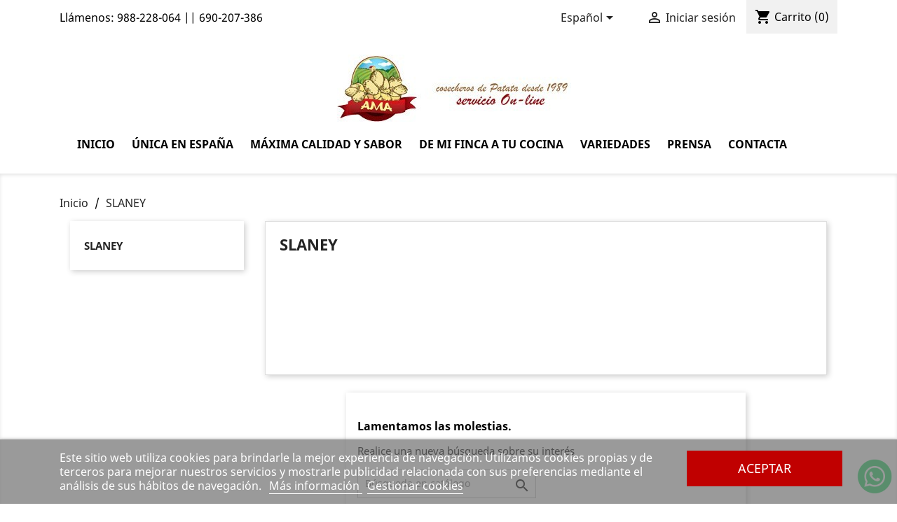

--- FILE ---
content_type: text/html; charset=utf-8
request_url: https://patatasama.com/es/12-slaney
body_size: 6815
content:
<!doctype html>
<html lang="es">

  <head>
    
      
  <meta charset="utf-8">


  <meta http-equiv="x-ua-compatible" content="ie=edge">



  <title>SLANEY</title>
  <meta name="description" content="">
  <meta name="keywords" content="">
        <link rel="canonical" href="https://patatasama.com/es/12-slaney">
    
                  <link rel="alternate" href="https://patatasama.com/ca/12-slaney" hreflang="ca-es">
                  <link rel="alternate" href="https://patatasama.com/es/12-slaney" hreflang="es">
                  <link rel="alternate" href="https://patatasama.com/gl/12-slaney" hreflang="gl-es">
        



  <meta name="viewport" content="width=device-width, initial-scale=1">



  <link rel="icon" type="image/vnd.microsoft.icon" href="/img/favicon.ico?1571046182">
  <link rel="shortcut icon" type="image/x-icon" href="/img/favicon.ico?1571046182">



    <link rel="stylesheet" href="https://patatasama.com/themes/classic/assets/cache/theme-12e707177.css" type="text/css" media="all">




  

  <script type="text/javascript">
        var lgcookieslaw_cookie_name = "__lglaw";
        var lgcookieslaw_session_time = "31536000";
        var prestashop = {"cart":{"products":[],"totals":{"total":{"type":"total","label":"Total","amount":0,"value":"0,00\u00a0\u20ac"},"total_including_tax":{"type":"total","label":"Total (impuestos incl.)","amount":0,"value":"0,00\u00a0\u20ac"},"total_excluding_tax":{"type":"total","label":"Total (impuestos excl.)","amount":0,"value":"0,00\u00a0\u20ac"}},"subtotals":{"products":{"type":"products","label":"Subtotal","amount":0,"value":"0,00\u00a0\u20ac"},"discounts":null,"shipping":{"type":"shipping","label":"Transporte","amount":0,"value":"Gratis"},"tax":null},"products_count":0,"summary_string":"0 art\u00edculos","vouchers":{"allowed":0,"added":[]},"discounts":[],"minimalPurchase":0,"minimalPurchaseRequired":""},"currency":{"name":"Euro","iso_code":"EUR","iso_code_num":"978","sign":"\u20ac"},"customer":{"lastname":null,"firstname":null,"email":null,"birthday":null,"newsletter":null,"newsletter_date_add":null,"optin":null,"website":null,"company":null,"siret":null,"ape":null,"is_logged":false,"gender":{"type":null,"name":null},"addresses":[]},"language":{"name":"Espa\u00f1ol (Spanish)","iso_code":"es","locale":"es-ES","language_code":"es","is_rtl":"1","date_format_lite":"d\/m\/Y","date_format_full":"d\/m\/Y H:i:s","id":3},"page":{"title":"","canonical":"https:\/\/patatasama.com\/es\/12-slaney","meta":{"title":"SLANEY","description":"","keywords":"","robots":"index"},"page_name":"category","body_classes":{"lang-es":true,"lang-rtl":true,"country-ES":true,"currency-EUR":true,"layout-left-column":true,"page-category":true,"tax-display-enabled":true,"category-id-12":true,"category-SLANEY":true,"category-id-parent-2":true,"category-depth-level-2":true},"admin_notifications":[]},"shop":{"name":"Patatas Ama","logo":"\/img\/patatas-ama-logo-1570430262.jpg","stores_icon":"\/img\/logo_stores.png","favicon":"\/img\/favicon.ico"},"urls":{"base_url":"https:\/\/patatasama.com\/","current_url":"https:\/\/patatasama.com\/es\/12-slaney","shop_domain_url":"https:\/\/patatasama.com","img_ps_url":"https:\/\/patatasama.com\/img\/","img_cat_url":"https:\/\/patatasama.com\/img\/c\/","img_lang_url":"https:\/\/patatasama.com\/img\/l\/","img_prod_url":"https:\/\/patatasama.com\/img\/p\/","img_manu_url":"https:\/\/patatasama.com\/img\/m\/","img_sup_url":"https:\/\/patatasama.com\/img\/su\/","img_ship_url":"https:\/\/patatasama.com\/img\/s\/","img_store_url":"https:\/\/patatasama.com\/img\/st\/","img_col_url":"https:\/\/patatasama.com\/img\/co\/","img_url":"https:\/\/patatasama.com\/themes\/classic\/assets\/img\/","css_url":"https:\/\/patatasama.com\/themes\/classic\/assets\/css\/","js_url":"https:\/\/patatasama.com\/themes\/classic\/assets\/js\/","pic_url":"https:\/\/patatasama.com\/upload\/","pages":{"address":"https:\/\/patatasama.com\/es\/direccion","addresses":"https:\/\/patatasama.com\/es\/direcciones","authentication":"https:\/\/patatasama.com\/es\/iniciar-sesion","cart":"https:\/\/patatasama.com\/es\/carrito","category":"https:\/\/patatasama.com\/es\/index.php?controller=category","cms":"https:\/\/patatasama.com\/es\/index.php?controller=cms","contact":"https:\/\/patatasama.com\/es\/contactenos","discount":"https:\/\/patatasama.com\/es\/descuento","guest_tracking":"https:\/\/patatasama.com\/es\/seguimiento-pedido-invitado","history":"https:\/\/patatasama.com\/es\/historial-compra","identity":"https:\/\/patatasama.com\/es\/datos-personales","index":"https:\/\/patatasama.com\/es\/","my_account":"https:\/\/patatasama.com\/es\/mi-cuenta","order_confirmation":"https:\/\/patatasama.com\/es\/confirmacion-pedido","order_detail":"https:\/\/patatasama.com\/es\/index.php?controller=order-detail","order_follow":"https:\/\/patatasama.com\/es\/seguimiento-pedido","order":"https:\/\/patatasama.com\/es\/pedido","order_return":"https:\/\/patatasama.com\/es\/index.php?controller=order-return","order_slip":"https:\/\/patatasama.com\/es\/facturas-abono","pagenotfound":"https:\/\/patatasama.com\/es\/pagina-no-encontrada","password":"https:\/\/patatasama.com\/es\/recuperar-contrase\u00f1a","pdf_invoice":"https:\/\/patatasama.com\/es\/index.php?controller=pdf-invoice","pdf_order_return":"https:\/\/patatasama.com\/es\/index.php?controller=pdf-order-return","pdf_order_slip":"https:\/\/patatasama.com\/es\/index.php?controller=pdf-order-slip","prices_drop":"https:\/\/patatasama.com\/es\/productos-rebajados","product":"https:\/\/patatasama.com\/es\/index.php?controller=product","search":"https:\/\/patatasama.com\/es\/busqueda","sitemap":"https:\/\/patatasama.com\/es\/mapa del sitio","stores":"https:\/\/patatasama.com\/es\/tiendas","supplier":"https:\/\/patatasama.com\/es\/proveedor","register":"https:\/\/patatasama.com\/es\/iniciar-sesion?create_account=1","order_login":"https:\/\/patatasama.com\/es\/pedido?login=1"},"alternative_langs":{"ca-es":"https:\/\/patatasama.com\/ca\/12-slaney","es":"https:\/\/patatasama.com\/es\/12-slaney","gl-es":"https:\/\/patatasama.com\/gl\/12-slaney"},"theme_assets":"\/themes\/classic\/assets\/","actions":{"logout":"https:\/\/patatasama.com\/es\/?mylogout="},"no_picture_image":{"bySize":{"small_default":{"url":"https:\/\/patatasama.com\/img\/p\/es-default-small_default.jpg","width":98,"height":98},"cart_default":{"url":"https:\/\/patatasama.com\/img\/p\/es-default-cart_default.jpg","width":125,"height":125},"home_default":{"url":"https:\/\/patatasama.com\/img\/p\/es-default-home_default.jpg","width":250,"height":250},"medium_default":{"url":"https:\/\/patatasama.com\/img\/p\/es-default-medium_default.jpg","width":452,"height":452},"large_default":{"url":"https:\/\/patatasama.com\/img\/p\/es-default-large_default.jpg","width":800,"height":800}},"small":{"url":"https:\/\/patatasama.com\/img\/p\/es-default-small_default.jpg","width":98,"height":98},"medium":{"url":"https:\/\/patatasama.com\/img\/p\/es-default-home_default.jpg","width":250,"height":250},"large":{"url":"https:\/\/patatasama.com\/img\/p\/es-default-large_default.jpg","width":800,"height":800},"legend":""}},"configuration":{"display_taxes_label":true,"display_prices_tax_incl":true,"is_catalog":false,"show_prices":true,"opt_in":{"partner":false},"quantity_discount":{"type":"discount","label":"Descuento"},"voucher_enabled":0,"return_enabled":0},"field_required":[],"breadcrumb":{"links":[{"title":"Inicio","url":"https:\/\/patatasama.com\/es\/"},{"title":"SLANEY","url":"https:\/\/patatasama.com\/es\/12-slaney"}],"count":2},"link":{"protocol_link":"https:\/\/","protocol_content":"https:\/\/"},"time":1769768674,"static_token":"f3b8ba596035d77f6fe12c49d3ca76f6","token":"496d4b122c2e046f64bec897699f02d5"};
        var psemailsubscription_subscription = "https:\/\/patatasama.com\/es\/module\/ps_emailsubscription\/subscription";
      </script>



  <script>

function comprobarObservaciones(){
    var comprobante = "";
    if ((jQuery)('#onepagecheckoutps').length != 0) {
        comprobante = (jQuery)('[name="message"]');
    } else {
        comprobante = (jQuery)('[name="delivery_message"]');
    }
    if (comprobante.length != 0) {
        limitarObservaciones(comprobante);
    }
}

function limitarObservaciones(comprobante){
    if(comprobante){ // SI EXISTE 
        if ((jQuery)('.originalTextareaInfo').length == 0) {
            var options2 = {
               'maxCharacterSize': 69,
               'originalStyle': 'originalTextareaInfo',
               'warningStyle' : 'warningTextareaInfo',
               'warningNumber': 10,
               'displayFormat': '#input caracteres | #left caracteres restantes | #words palabras'
            };
            comprobante.textareaCount(options2);
        }
    }
}


</script>




    
  </head>

  <body id="category" class="lang-es lang-rtl country-es currency-eur layout-left-column page-category tax-display-enabled category-id-12 category-slaney category-id-parent-2 category-depth-level-2">

    
      
    

    <main>
      
              

      <header id="header">
        
          
  <div class="header-banner">
    
  </div>



  <nav class="header-nav">
    <!--
    <div style="background: #000;text-align: center;width: 100%;">
      <div class="container">
                  <p style="color: white;padding-top: 1rem;">Hemos acabado la producci&oacute;n de este a&ntilde;o, pero... ya hemos sembrado y en Septiembre prometemos volver con unas patatas de gran calidad. Gracias a todos por la generosidad y colaboraci&oacute;n con los agricultores de la Comarca de a Limia.</p>
              </div>
    </div>
    -->
    <div class="container">
      <div class="row">
        <div class="hidden-sm-down">
          <div class="col-md-5 col-xs-12">
            <div id="_desktop_contact_link">
  <div id="contact-link">
                Llámenos: <span>988-228-064 || 690-207-386</span>
      </div>
</div>

          </div>
          <div class="col-md-7 right-nav">
              <div id="_desktop_language_selector">
  <div class="language-selector-wrapper">
    <span id="language-selector-label" class="hidden-md-up">Idioma:</span>
    <div class="language-selector dropdown js-dropdown">
      <button data-toggle="dropdown" class="hidden-sm-down btn-unstyle" aria-haspopup="true" aria-expanded="false" aria-label="Selector desplegable de idioma">
        <span class="expand-more">Español</span>
        <i class="material-icons expand-more">&#xE5C5;</i>
      </button>
      <ul class="dropdown-menu hidden-sm-down" aria-labelledby="language-selector-label">
                  <li >
            <a href="https://patatasama.com/ca/12-slaney" class="dropdown-item" data-iso-code="ca">Català</a>
          </li>
                  <li  class="current" >
            <a href="https://patatasama.com/es/12-slaney" class="dropdown-item" data-iso-code="es">Español</a>
          </li>
                  <li >
            <a href="https://patatasama.com/gl/12-slaney" class="dropdown-item" data-iso-code="gl">Galego</a>
          </li>
              </ul>
      <select class="link hidden-md-up" aria-labelledby="language-selector-label">
                  <option value="https://patatasama.com/ca/12-slaney" data-iso-code="ca">
            Català
          </option>
                  <option value="https://patatasama.com/es/12-slaney" selected="selected" data-iso-code="es">
            Español
          </option>
                  <option value="https://patatasama.com/gl/12-slaney" data-iso-code="gl">
            Galego
          </option>
              </select>
    </div>
  </div>
</div>
<div id="_desktop_user_info">
  <div class="user-info">
          <a
        href="https://patatasama.com/es/mi-cuenta"
        title="Acceda a su cuenta de cliente"
        rel="nofollow"
      >
        <i class="material-icons">&#xE7FF;</i>
        <span class="hidden-sm-down">Iniciar sesión</span>
      </a>
      </div>
</div>
<div id="_desktop_cart">
  <div class="blockcart cart-preview inactive" data-refresh-url="//patatasama.com/es/module/ps_shoppingcart/ajax">
    <div class="header">
              <i class="material-icons shopping-cart">shopping_cart</i>
        <span class="hidden-sm-down">Carrito</span>
        <span class="cart-products-count">(0)</span>
          </div>
  </div>
</div>

          </div>
        </div>
        <div class="hidden-md-up text-sm-center mobile">
          <div class="float-xs-left" id="menu-icon">
            <i class="material-icons d-inline">&#xE5D2;</i>
          </div>
          <div class="float-xs-right" id="_mobile_cart"></div>
          <div class="float-xs-right" id="_mobile_user_info"></div>
          <div class="top-logo" id="_mobile_logo"></div>
          <div class="clearfix"></div>
        </div>
      </div>
    </div>
  </nav>



  <div class="header-top">
    <div class="container">
       <div class="row">
        <div class="col-md-4 hidden-sm-down" id="_desktop_logo">
                            <a href="https://patatasama.com/">
                  <img class="logo img-responsive" src="/img/patatas-ama-logo-1570430262.jpg" alt="Patatas Ama">
                </a>
                    </div>
        <div class="col-sm-12 position-static">
          

<div class="menu js-top-menu position-static hidden-sm-down" id="_desktop_top_menu">
    
          <ul class="top-menu" id="top-menu" data-depth="0">
        <li class="" id="">
          <a href="https://patatasama.com/es/" data-depth="0">Inicio</a>
        </li>
                    <li class="cms-page" id="cms-page-8">
                          <a
                class="dropdown-item"
                href="https://patatasama.com/es/content/8-unica-en-espana" data-depth="0"
                              >
                                Única en España
              </a>
                          </li>
                    <li class="cms-page" id="cms-page-9">
                          <a
                class="dropdown-item"
                href="https://patatasama.com/es/content/9-maxima-calidad-y-sabor" data-depth="0"
                              >
                                Máxima calidad y sabor
              </a>
                          </li>
                    <li class="cms-page" id="cms-page-10">
                          <a
                class="dropdown-item"
                href="https://patatasama.com/es/content/10-de-mi-finca-a-tu-cocina" data-depth="0"
                              >
                                De mi finca a tu cocina
              </a>
                          </li>
                    <li class="cms-page" id="cms-page-11">
                          <a
                class="dropdown-item"
                href="https://patatasama.com/es/content/11-variedades" data-depth="0"
                              >
                                Variedades
              </a>
                          </li>
                    <li class="cms-page" id="cms-page-12">
                          <a
                class="dropdown-item"
                href="https://patatasama.com/es/content/12-prensa" data-depth="0"
                              >
                                Prensa
              </a>
                          </li>
                        <li class="cms-page" id="cms-page-12">
          <a href="https://patatasama.com/es/contactenos" data-depth="0">Contacta</a>
        </li>
              </ul>
    
    <div class="clearfix"></div>
</div>
<div id="lgcookieslaw_banner" class="lgcookieslaw_banner">
    <div class="container">
        <div class="lgcookieslaw_message">Este sitio web utiliza cookies para brindarle la mejor experiencia de navegación. Utilizamos cookies propias y de terceros para mejorar nuestros servicios y mostrarle publicidad relacionada con sus preferencias mediante el análisis de sus hábitos de navegación.            <a id="lgcookieslaw_info"  target="_blank"  href="https://patatasama.com/es/content/13-politica-de-cookies" >
                Más información
            </a>
            <a class="lgcookieslaw_customize_cookies" onclick="customizeCookies()">
                Gestionar cookies
            </a>
        </div>
        <div class="lgcookieslaw_button_container">
            <a id="lgcookieslaw_accept" class="lgcookieslaw_btn lgcookieslaw_btn_accept" onclick="closeinfo(true)">Aceptar</a>
        </div>
    </div>
</div>
<div style="display: none;" id="lgcookieslaw-modal">
    <div class="lgcookieslaw-modal-body">
        <p>Gestión de cookies</p>
        <div class="lgcookieslaw-section">
            <div class="lgcookieslaw-section-name">
                Personalización
            </div>
            <div class="lgcookieslaw-section-checkbox">
                <label class="lgcookieslaw_switch">
                    <div class="lgcookieslaw_slider_option_left">No</div>
                    <input type="checkbox" checked="checked" id="lgcookieslaw-cutomization-enabled">
                    <span class="lgcookieslaw_slider lgcookieslaw_slider_checked"></span>
                    <div class="lgcookieslaw_slider_option_right">Sí</div>
                </label>
            </div>
            <div class="lgcookieslaw-section-description">
                <ol style="list-style: none;">
<li style="text-align: left;">Cookies de terceros con propósitos analíticos.</li>
<li style="text-align: left;">Mostrar recomendaciones personalizadas basadas en su navegación en otros sitios.</li>
<li style="text-align: left;">Mostrar campañas personalizadas en otras sitios web.</li>
</ol>            </div>
        </div>
        <div class="lgcookieslaw-section">
            <div class="lgcookieslaw-section-name">
                Funcionales (obligatorio)
            </div>
            <div class="lgcookieslaw-section-checkbox">
                <label class="lgcookieslaw_switch">
                    <div class="lgcookieslaw_slider_option_left">No</div>
                    <input type="checkbox" checked="checked" disabled="disabled">
                    <span class="lgcookieslaw_slider lgcookieslaw_slider_checked"></span>
                    <div class="lgcookieslaw_slider_option_right">Sí</div>
                </label>
            </div>
                        <div class="lgcookieslaw-section-description">
                <ol style="list-style: none;">
<li style="text-align: left;">Necesarias para navegar en este sitio y utilizar sus funciones.</li>
<li style="text-align: left;">Identificarle como usuario y almacenar sus preferencias como idioma y moneda.</li>
<li style="text-align: left;">Personalizar su experiencia en base con su navegación.</li>
</ol>            </div>
        </div>
    </div>
    <div class="lgcookieslaw-modal-footer">
        <div class="lgcookieslaw-modal-footer-left">
            <button class="btn" id="lgcookieslaw-close"> > Cancelar</button>
        </div>
        <div class="lgcookieslaw-modal-footer-right">
            <button class="btn" id="lgcookieslaw-save" onclick="closeinfo(true)">Aceptar y continuar</button>
        </div>
    </div>
</div>

          <div class="clearfix"></div>
        </div>
      </div>
      <div id="mobile_top_menu_wrapper" class="row hidden-md-up" style="display:none;">
        <div class="js-top-menu mobile" id="_mobile_top_menu"></div>
        <div class="js-top-menu-bottom">
          <div id="_mobile_currency_selector"></div>
          <div id="_mobile_language_selector"></div>
          <div id="_mobile_contact_link"></div>
        </div>
      </div>
    </div>
  </div>
  

        
      </header>

      
        
<aside id="notifications">
  <div class="container">
    
    
    
      </div>
</aside>
      

      <section id="wrapper">
        
        <div class="container">
          
            <nav data-depth="2" class="breadcrumb hidden-sm-down">
  <ol itemscope itemtype="http://schema.org/BreadcrumbList">
    
              
          <li itemprop="itemListElement" itemscope itemtype="http://schema.org/ListItem">
            <a itemprop="item" href="https://patatasama.com/es/">
              <span itemprop="name">Inicio</span>
            </a>
            <meta itemprop="position" content="1">
          </li>
        
              
          <li itemprop="itemListElement" itemscope itemtype="http://schema.org/ListItem">
            <a itemprop="item" href="https://patatasama.com/es/12-slaney">
              <span itemprop="name">SLANEY</span>
            </a>
            <meta itemprop="position" content="2">
          </li>
        
          
  </ol>
</nav>
          

          
            <div id="left-column" class="col-xs-12 col-sm-4 col-md-3">
                              

<div class="block-categories hidden-sm-down">
  <ul class="category-top-menu">
    <li><a class="text-uppercase h6" href="https://patatasama.com/es/12-slaney">SLANEY</a></li>
    <li>
  </li>
  </ul>
</div>
<div id="search_filters_wrapper" class="hidden-sm-down">
  <div id="search_filter_controls" class="hidden-md-up">
      <span id="_mobile_search_filters_clear_all"></span>
      <button class="btn btn-secondary ok">
        <i class="material-icons rtl-no-flip">&#xE876;</i>
        OK
      </button>
  </div>
  
</div>

                          </div>
          

          
  <div id="content-wrapper" class="left-column col-xs-12 col-sm-8 col-md-9">
    
    
  <section id="main">

    
    <div id="js-product-list-header">
            <div class="block-category card card-block">
            <h1 class="h1">SLANEY</h1>
            <div class="block-category-inner">
                                            </div>
        </div>
    </div>


    <section id="products">
              <div id="js-product-list-top"></div>

        <div id="js-product-list">
          <section id="content" class="page-content page-not-found">
  

    <h4>Lamentamos las molestias.</h4>
    <p>Realice una nueva búsqueda sobre su interés</p>

    
      <!-- Block search module TOP -->
<div id="search_widget" class="search-widget" data-search-controller-url="//patatasama.com/es/busqueda">
	<form method="get" action="//patatasama.com/es/busqueda">
		<input type="hidden" name="controller" value="search">
		<input type="text" name="s" value="" placeholder="Búsqueda en catálogo" aria-label="Buscar">
		<button type="submit">
			<i class="material-icons search">&#xE8B6;</i>
      <span class="hidden-xl-down">Buscar</span>
		</button>
	</form>
</div>
<!-- /Block search module TOP -->

    

    
      
    

  
</section>
        </div>

        <div id="js-product-list-bottom"></div>
          </section>

  </section>

    
  </div>


          
        </div>
        
      </section>

      <footer id="footer">
        
          <div class="container">
  <div class="row">
    
      
    
  </div>
</div>
<div class="footer-container">
  <div class="container">
    <div class="">
      
        <div class="col-xs-12 col-md-3 links">
  <div class="row">
      <div class="wrapper">
      <p class="h3 hidden-sm-down">Nuestra empresa</p>
            <div class="title clearfix hidden-md-up" data-target="#footer_sub_menu_48511" data-toggle="collapse">
        <span class="h3">Nuestra empresa</span>
        <span class="float-xs-right">
          <span class="navbar-toggler collapse-icons">
            <i class="material-icons add">&#xE313;</i>
            <i class="material-icons remove">&#xE316;</i>
          </span>
        </span>
      </div>
      <ul id="footer_sub_menu_48511" class="collapse">
                  <li>
            <a
                id="link-cms-page-6-2"
                class="cms-page-link"
                href="https://patatasama.com/es/content/6-condiciones-de-uso"
                title=""
                            >
              Condiciones de uso
            </a>
          </li>
                  <li>
            <a
                id="link-cms-page-7-2"
                class="cms-page-link"
                href="https://patatasama.com/es/content/7-sobre"
                title="Conozca más sobre nosotros"
                            >
              Sobre
            </a>
          </li>
                  <li>
            <a
                id="link-cms-page-13-2"
                class="cms-page-link"
                href="https://patatasama.com/es/content/13-politica-de-cookies"
                title=""
                            >
              Política de Cookies
            </a>
          </li>
                  <li>
            <a
                id="link-cms-page-14-2"
                class="cms-page-link"
                href="https://patatasama.com/es/content/14-aviso-legal"
                title="textos legales"
                            >
              Aviso legal
            </a>
          </li>
                  <li>
            <a
                id="link-cms-page-15-2"
                class="cms-page-link"
                href="https://patatasama.com/es/content/15-politica-de-proteccion-de-datos"
                title="Política de protección de datos"
                            >
              Política de protección de datos
            </a>
          </li>
                  <li>
            <a
                id="link-static-page-contact-2"
                class="cms-page-link"
                href="https://patatasama.com/es/contactenos"
                title="Contáctenos"
                            >
              Contacte con nosotros
            </a>
          </li>
              </ul>
    </div>
    </div>
</div>
<div id="block_myaccount_infos" class="col-xs-12 col-md-3 links wrapper">
  <p class="h3 myaccount-title hidden-sm-down">
    <a class="text-uppercase" href="https://patatasama.com/es/mi-cuenta" rel="nofollow">
      Su cuenta
    </a>
  </p>
  <div class="title clearfix hidden-md-up" data-target="#footer_account_list" data-toggle="collapse">
    <span class="h3">Su cuenta</span>
    <span class="float-xs-right">
      <span class="navbar-toggler collapse-icons">
        <i class="material-icons add">&#xE313;</i>
        <i class="material-icons remove">&#xE316;</i>
      </span>
    </span>
  </div>
  <ul class="account-list collapse" id="footer_account_list">
            <li>
          <a href="https://patatasama.com/es/datos-personales" title="Información personal" rel="nofollow">
            Información personal
          </a>
        </li>
            <li>
          <a href="https://patatasama.com/es/historial-compra" title="Pedidos" rel="nofollow">
            Pedidos
          </a>
        </li>
            <li>
          <a href="https://patatasama.com/es/facturas-abono" title="Facturas por abono" rel="nofollow">
            Facturas por abono
          </a>
        </li>
            <li>
          <a href="https://patatasama.com/es/direcciones" title="Direcciones" rel="nofollow">
            Direcciones
          </a>
        </li>
        <li>
  <a href="//patatasama.com/es/module/ps_emailalerts/account" title="Mis alertas">
    Mis alertas
  </a>
</li>

	</ul>
</div>
<div class="block-contact col-xs-12 col-md-6 links wrapper">
  <div class="hidden-sm-down">
    <p class="h4 text-uppercase block-contact-title">Información de la tienda</p>
      Patatas Ama
      <br>
      32630 Xinzo da Limia
      <br>
      Ourense España
              <br>
                Llámenos: <span>988-228-064 || 690-207-386</span>
                          <br>
                Envíenos un correo electrónico: <a href="mailto:info@patatasama.com" class="">info@patatasama.com</a>
        </div>
  <div class="hidden-md-up">
    <div class="title">
       <p class="h4 text-uppercase block-contact-title">Información de la tienda</p>
    </div>
    <div class="col-xs-12">
    <br>
    Patatas Ama<br />Patatas Ama<br />32630 Xinzo da Limia<br />Ourense<br />España
              <br>
                Llámenos: <span>988-228-064 || 690-207-386</span>
                          <br>
                Envíenos un correo electrónico: <a href="mailto:info@patatasama.com" class="">info@patatasama.com</a>
            </div>
  </div>
</div>
<div class="block_newsletter col-sm-12">
  <div class="row">
    <p id="block-newsletter-label" class="col-md-5 col-xs-12">Infórmese de nuestras últimas noticias y ofertas especiales</p>
    <div class="col-md-7 col-xs-12">
      <form action="https://patatasama.com/es/#footer" method="post">
        <div class="row">
          <div class="col-xs-12">
            <input
              class="btn btn-primary float-xs-right hidden-xs-down"
              name="submitNewsletter"
              type="submit"
              value="Suscribirse"
            >
            <input
              class="btn btn-primary float-xs-right hidden-sm-up"
              name="submitNewsletter"
              type="submit"
              value="OK"
            >
            <div class="input-wrapper">
              <input
                name="email"
                type="email"
                value=""
                placeholder="Su dirección de correo electrónico"
                aria-labelledby="block-newsletter-label"
              >
            </div>
            <input type="hidden" name="action" value="0">
            <div class="clearfix"></div>
          </div>
        </div>
      </form>
    </div>
  </div>
</div>

      
    </div>
    <div class="row">
      
        
      
    </div>
    <div class="row">
      <div class="col-md-12 text-sm-center">
        <img class="mb-1" style="max-width: 350px;" src="https://patatasama.com/themes/classic/assets/img/logos_kit_digital_white.webp" alt="kit digital">
        <p class="text-sm-center">
          
            En el precio de las cajas está incluído el transporte y el IVA. El contrareembolso tiene un coste adicional de 2,42€.
          
        </p>
      </div>
    </div>
  </div>
  <a href="https://wa.me/34690207386/" target="_blank" class="wa">
    <img src="https://patatasama.com/themes/classic/assets/img/logo-wasap.png" width="50" height="50">
 </a>
</div>

        
      </footer>

    </main>

    
        <script type="text/javascript" src="https://patatasama.com/themes/classic/assets/cache/bottom-16c0db176.js" ></script>


    

    
      
    
  </body>

</html>